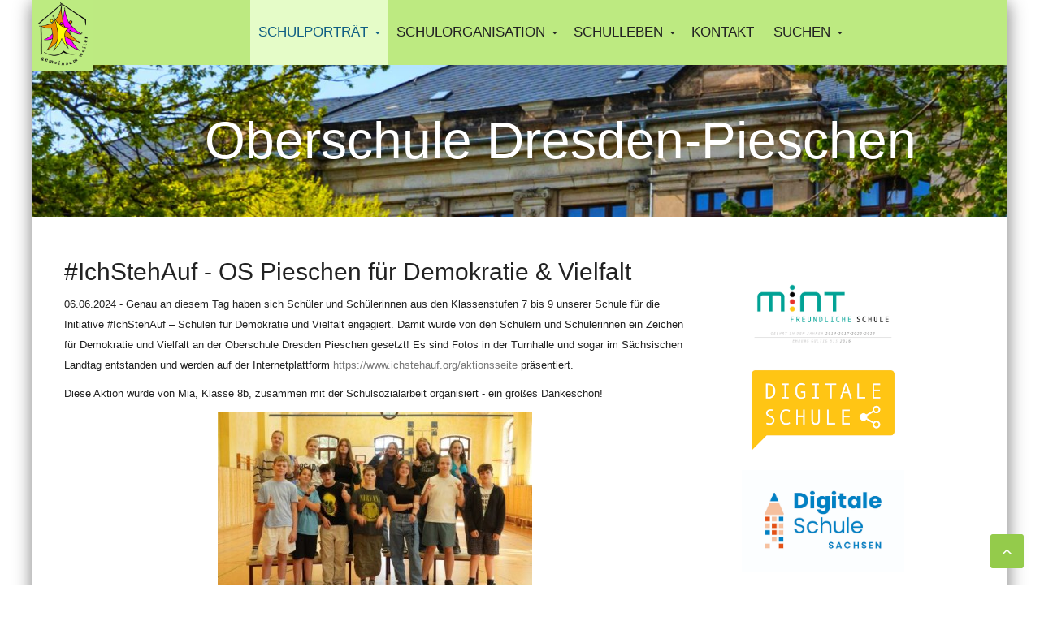

--- FILE ---
content_type: text/html; charset=utf-8
request_url: http://spielwiese2021.gemeinschaftsschule-pieschen.de/index.php/schulportraet/foerderverein/15-3/401-ichstehauf-os-pieschen-fuer-demokratie-vielfalt
body_size: 6523
content:
<!DOCTYPE HTML>
<html lang="de-de" dir="ltr"  data-config='{"twitter":0,"plusone":0,"facebook":0,"style":"Test-Var3"}'>
<head>
<meta http-equiv="X-UA-Compatible" content="IE=edge">
<meta name="viewport" content="width=device-width, initial-scale=1">
<meta charset="utf-8" />
	<base href="http://spielwiese2021.gemeinschaftsschule-pieschen.de/index.php/schulportraet/foerderverein/15-3/401-ichstehauf-os-pieschen-fuer-demokratie-vielfalt" />
	<meta name="author" content="kutz" />
	<meta name="generator" content="Joomla! - Open Source Content Management" />
	<title>OS Pieschen - #IchStehAuf - OS Pieschen für Demokratie &amp; Vielfalt</title>
	<link href="http://spielwiese2021.gemeinschaftsschule-pieschen.de/index.php/component/search/?Itemid=179&amp;catid=15&amp;id=401&amp;format=opensearch" rel="search" title="Suchen OS Pieschen" type="application/opensearchdescription+xml" />
	<link href="/templates/jpschool-kutzbastelversion/favicon.ico" rel="shortcut icon" type="image/vnd.microsoft.icon" />
	<script src="/plugins/content/verysimpleimagegallery/files/vsig.js"></script>
	<script src="/media/jui/js/jquery.min.js?74d7d69fd15235965aa7bb6c519deb78"></script>
	<script src="/media/jui/js/jquery-noconflict.js?74d7d69fd15235965aa7bb6c519deb78"></script>
	<script src="/media/jui/js/jquery-migrate.min.js?74d7d69fd15235965aa7bb6c519deb78"></script>
	<script src="/media/jui/js/bootstrap.min.js?74d7d69fd15235965aa7bb6c519deb78"></script>
	<script>
var vsig_1_0= new Array();
var vsig_1_0_b=new Array('/images/stories/20232024/ichstehauf/','vsig_thumbs/','1_0','/index.php/schulportraet/foerderverein/15-3/401-ichstehauf-os-pieschen-fuer-demokratie-vielfalt?vsig1_0=');
vsig_1_0[0]=new Array('AA20_387_257_90.jpg','','','#g_vsig1_0','','_self','','AA20_89_59_80.jpg');
vsig_1_0[1]=new Array('AA23_387_257_90.jpg','','','#g_vsig1_0','','_self','','AA23_89_59_80.jpg');
vsig_1_0[2]=new Array('Aufstehen_fu_r_D_Landtag_387_257_90.jpg','','','#g_vsig1_0','','_self','','Aufstehen_fu_r_D_Landtag_89_59_80.jpg');

	</script>
	<!-- vsig_count 1 -->
	<style type='text/css'>
.vsig_cont1_0 {margin:0 3px 3px 0 !important;width:97px;height:74px;}
.vsig_top1_0 {width:387px;margin:0px 0px 0px 0px;}
.vsig1_0 {margin:auto;display:block;width:400px;}
.vsig_ctrls_1_0 {display:block;width:397px;height:24px;text-align:right;float:left !important;}
</style>
	<link rel="stylesheet" href="/plugins/content/verysimpleimagegallery/files/vsig.css" type="text/css" />

<link rel="apple-touch-icon-precomposed" href="/templates/jpschool-kutzbastelversion/apple_touch_icon.png">
<link rel="stylesheet" href="/templates/jpschool-kutzbastelversion/styles/Test-Var3/css/bootstrap.css">
<link rel="stylesheet" href="/templates/jpschool-kutzbastelversion/css/joomlaplates.css">
<link rel="stylesheet" href="/templates/jpschool-kutzbastelversion/styles/Test-Var3/css/theme.css">
<link rel="stylesheet" href="/templates/jpschool-kutzbastelversion/css/menu-center.css">
<link rel="stylesheet" href="/templates/jpschool-kutzbastelversion/css/custom.css">
<script src="/templates/jpschool-kutzbastelversion/warp/vendor/uikit/js/uikit.js"></script>
<script src="/templates/jpschool-kutzbastelversion/warp/vendor/uikit/js/components/autocomplete.js"></script>
<script src="/templates/jpschool-kutzbastelversion/warp/vendor/uikit/js/components/search.js"></script>
<script src="/templates/jpschool-kutzbastelversion/warp/vendor/uikit/js/components/sticky.js"></script>
<script src="/templates/jpschool-kutzbastelversion/warp/vendor/uikit/js/components/tooltip.js"></script>
<script src="/templates/jpschool-kutzbastelversion/warp/vendor/uikit/js/components/slideshow.js"></script>
<script src="/templates/jpschool-kutzbastelversion/warp/vendor/uikit/js/components/slideset.js"></script>
<script src="/templates/jpschool-kutzbastelversion/warp/vendor/uikit/js/components/lightbox.js"></script>
<script src="/templates/jpschool-kutzbastelversion/warp/js/social.js"></script>
<script src="/templates/jpschool-kutzbastelversion/js/theme.js"></script>


<style type="text/css">
#top-a .uk-container{width:100% !important; max-width:100%}
</style>
<style type="text/css">
#top-b .uk-container{width:100% !important; max-width:100%}
</style>
<style type="text/css">
#top-d{ background-image:url(http://spielwiese2021.gemeinschaftsschule-pieschen.de/images/schulbilder/Schule4.jpg)}
</style>
<style type="text/css">
#bottom-a .uk-container{width:100% !important; max-width:100%}
</style>
<style type="text/css">
#bottom-b .uk-container{width:100% !important; max-width:100%}
</style>
<style type="text/css">
#bottom-e{ background-image:url(http://spielwiese2021.gemeinschaftsschule-pieschen.de/images/schulbilder/Schule3.jpg)}
</style>
<style type="text/css">
#bottom-e .uk-container{width:100% !important; max-width:100%}
</style>

<style type="text/css">
#menu-outer .uk-container{width:100% !important; max-width:100%}
</style>


<style type="text/css">
.submenu {padding:0 0 0 0}
.tm-top-a {padding:0}
.tm-top-b {padding:3% 0 3% 0}
.tm-top-c {padding:5% 0}
.tm-top-d {padding:3% 0 3% 0}
.tm-top-e {padding:0 0 0 0}
.tm-top-f {padding:0 3% 0 3%}
.tm-bottom-a {padding:3% 0 3% 0}
.tm-bottom-b {padding:0 3% 5% 3%}
.tm-bottom-c {padding:8% 2%}
.tm-bottom-d {padding:5% 2%}
.tm-bottom-e {padding:3% 0 3% 0}
.tm-bottom-f {padding:3% 2%}
</style>

<style type="text/css">
.absolute {right:20px}
</style>


</head>



<body id="home" class="tm-sidebar-a-right tm-sidebars-1 tm-isblog">




		
	<div class="boxed-wrapper">
	
		<!-- TOP Outer -->
				
		
			
							
			
											<div id="menu-outer" class="no-space">
					<nav class="tm-navbar uk-navbar" data-uk-sticky="{top:-200, animation: 'uk-animation-slide-top'}" >
						<div class="uk-container uk-container-center">
															<div class="uk-hidden-small uk-float-left">
								<a class="logo" href="http://spielwiese2021.gemeinschaftsschule-pieschen.de"><div class="bannergroup">

	<div class="banneritem">
																																																		<img
						src="http://spielwiese2021.gemeinschaftsschule-pieschen.de/images/schullogo_oben_neu.gif"
						alt="Banner_Schullogo"
						 width="75"						 height="75"					/>
											<div class="clr"></div>
	</div>

</div>
</a>
								</div>
														
														  <a href="#offcanvas" class="uk-button uk-navbar-toggle uk-float-right" data-uk-offcanvas="{mode:'slide'}"></a>
														
															<div class="menu-style"><ul class="uk-navbar-nav uk-hidden-small"><li class="uk-parent uk-active" data-uk-dropdown="{'preventflip':'y'}" aria-haspopup="true" aria-expanded="false"><a href="#">Schulporträt</a>
<div class="uk-dropdown uk-dropdown-navbar uk-dropdown-width-1"><div class="uk-grid uk-dropdown-grid"><div class="uk-width-1-1"><ul class="uk-nav uk-nav-navbar"><li><a href="/index.php/schulportraet/01">Wir stellen uns vor</a></li><li><a href="/index.php/schulportraet/kollegium">Kollegium / Mitarbeitende</a></li><li><a href="/index.php/schulportraet/schulsozialarbeit">Schulsozialarbeit</a></li><li class="uk-active"><a href="/index.php/schulportraet/foerderverein">Förderverein</a></li></ul></div></div></div></li><li class="uk-parent" data-uk-dropdown="{'preventflip':'y'}" aria-haspopup="true" aria-expanded="false"><a href="#">Schulorganisation</a>
<div class="uk-dropdown uk-dropdown-navbar uk-dropdown-width-1"><div class="uk-grid uk-dropdown-grid"><div class="uk-width-1-1"><ul class="uk-nav uk-nav-navbar"><li><a href="/index.php/schulorganisation/unterrichtszeiten">Unterrichtszeiten</a></li><li><a href="/index.php/schulorganisation/plaene">Pläne</a></li><li><a href="/index.php/schulorganisation/gta">Ganztagsangebote</a></li><li><a href="/index.php/schulorganisation/berufsorientierung">Berufsorientierung</a></li><li><a href="/index.php/schulorganisation/elternarbeit">Elternarbeit</a></li><li><a href="/index.php/schulorganisation/schulanmeldung-kl-5">Schulanmeldung Kl. 5</a></li></ul></div></div></div></li><li class="uk-parent" data-uk-dropdown="{'preventflip':'y'}" aria-haspopup="true" aria-expanded="false"><a href="#">Schulleben</a>
<div class="uk-dropdown uk-dropdown-navbar uk-dropdown-width-1"><div class="uk-grid uk-dropdown-grid"><div class="uk-width-1-1"><ul class="uk-nav uk-nav-navbar"><li><a href="/index.php/schulleben/aktuelles">Aktuelles</a></li><li><a href="/index.php/schulleben/archiv">Archiv</a></li></ul></div></div></div></li><li><a href="/index.php/kontakt">Kontakt</a></li></ul>

		<ul class="uk-navbar-nav uk-hidden-small">
			<li class="uk-parent" data-uk-dropdown>
				<a href="#">Suchen</a>
				<div class="uk-dropdown uk-dropdown-navbar">
<form id="search-125-6967d7852bd5d" class="uk-search" action="/index.php/schulportraet/foerderverein" method="post" data-uk-search="{'source': '/index.php/component/search/?tmpl=raw&amp;type=json&amp;ordering=&amp;searchphrase=all', 'param': 'searchword', 'msgResultsHeader': 'Suchergebnis', 'msgMoreResults': 'Weitere Ergebnisse', 'msgNoResults': 'Nichts gefunden', flipDropdown: 1}">
	<input class="uk-search-field" type="text" name="searchword" placeholder="suchen...">
	<input type="hidden" name="task"   value="search">
	<input type="hidden" name="option" value="com_search">
	<input type="hidden" name="Itemid" value="179">
</form>
</div>
			</li>
		</ul></div>
																						<div class="uk-navbar-content uk-visible-small">
									<a class="logo-small" href="http://spielwiese2021.gemeinschaftsschule-pieschen.de"><div class="bannergroup">

	<div class="banneritem">
																																																		<img
						src="http://spielwiese2021.gemeinschaftsschule-pieschen.de/images/schullogo_oben_neu.gif"
						alt="Banner_Schullogo"
						 width="75"						 height="75"					/>
											<div class="clr"></div>
	</div>

</div>
</a>
								</div>
													</div>
					</nav>
				</div>
							
						
			<!-- Submenu -->
			
			
						<div class="uk-cover-background" id="top-d">
				<div class="uk-container uk-container-center">
				  <section class="tm-top-d uk-grid" data-uk-grid-match="{target:'> div > .uk-panel'}" data-uk-grid-margin>
<div class="uk-hidden-small uk-hidden-medium uk-width-large-1-1"><div class="uk-panel uk-hidden-medium uk-hidden-small" data-uk-scrollspy="{cls:'',delay:800}">
	<p style="text-align: center;"><span style="font-size: 48pt; color: #ffffff;"><span style="font-family: trebuchet ms, geneva, sans-serif;"><a style="color: #ffffff;" href="https://www.gemeinschaftsschule-pieschen.de">Oberschule Dresden-Pieschen</a></span></span></p></div></div>

<div class="uk-width-1-1 uk-hidden-medium uk-hidden-large"><div class="uk-panel uk-hidden-large uk-hidden-medium" data-uk-scrollspy="{cls:'',delay:800}">
	<p style="text-align: center;"><span style="font-size: 2pt; color: #ffffff;"><strong><span style="font-family: trebuchet ms, geneva, sans-serif;"><span style="color: #ffffff;"> </span></span></strong></span></p>
<p style="text-align: center;"><span style="font-size: 14pt; color: #ffffff;"><span style="font-size: 18pt;"><strong><span style="font-family: trebuchet ms, geneva, sans-serif;"><a style="color: #ffffff;" href="https://www.gemeinschaftsschule-pieschen.de/">Oberschule Dresden-Pieschen</a></span></strong></span><strong><span style="font-family: trebuchet ms, geneva, sans-serif;"><br /></span></strong></span></p>
<p style="text-align: center;"><span style="color: #ffffff;"> </span></p></div></div>

<div class="uk-hidden-small uk-width-medium-1-1 uk-hidden-large"><div class="uk-panel uk-hidden-large uk-hidden-small" data-uk-scrollspy="{cls:'',delay:800}">
	<p style="text-align: center;"><span style="font-size: 36pt; color: #ffffff;"><span style="font-family: trebuchet ms, geneva, sans-serif;"><a style="color: #ffffff;" href="https://www.gemeinschaftsschule-pieschen.de">Oberschule Dresden-Pieschen</a></span></span></p></div></div>
</section>
				 </div>
			</div>
						

				
			
						
	
			
						<div id="main-content" class="main-outer" style="padding:0 2% 2% 2%">
				<div class="uk-container uk-container-center">
				
				  <div class="tm-middle uk-grid" data-uk-grid-match data-uk-grid-margin>

								<div class="tm-main uk-width-medium-7-10">

					
										<main class="tm-content">

												
	<p><span style="font-size: 2pt; color: #ffffff;"> . </span></p>						
						<div id="system-message-container">
</div>
<article class="uk-article" >

	
		<h1 class="uk-article-title">
					#IchStehAuf - OS Pieschen für Demokratie &amp; Vielfalt			</h1>
	
	
	
	
	
			
 
<p><span style="font-size: 10pt; font-family: trebuchet ms, geneva, sans-serif;">06.06.2024 - Genau an diesem Tag haben sich Schüler und Schülerinnen aus den Klassenstufen 7 bis 9 unserer Schule für die Initiative #IchStehAuf – Schulen für Demokratie und Vielfalt engagiert. Damit wurde von den Schülern und Schülerinnen ein Zeichen für Demokratie und Vielfalt an der Oberschule Dresden Pieschen gesetzt! Es sind Fotos in der Turnhalle und sogar im Sächsischen Landtag entstanden und werden auf der Internetplattform <a href="https://www.ichstehauf.org/aktionsseite">https://www.ichstehauf.org/aktionsseite</a> präsentiert.</span></p>
<p><span style="font-size: 10pt; font-family: trebuchet ms, geneva, sans-serif;">Diese Aktion wurde von Mia, Klasse 8b, zusammen mit der Schulsozialarbeit organisiert - ein großes Dankeschön! </span></p>
<p><span style="font-size: 10pt; font-family: trebuchet ms, geneva, sans-serif;">
<a id='g_vsig1_0'></a><div class='vsig vsig1_0'>
<div class='vsig_top vsig_top1_0'>
<img id='topimg1_0' src='/images/stories/20232024/ichstehauf/vsig_images/AA20_387_257_90.jpg' title='' alt=''/>
</div>
<div id="thbvsig_1_0_1" class="vsig_cont vsig_cont1_0"><div class="vsig_thumb"><a href="/index.php/schulportraet/foerderverein/15-3/401-ichstehauf-os-pieschen-fuer-demokratie-vielfalt?vsig1_0=0" rel="nofollow" onclick='switchimg(vsig_1_0[0],vsig_1_0_b);return false;' title=""><img src="/images/stories/20232024/ichstehauf/vsig_thumbs/AA20_89_59_80.jpg" alt=""/></a></div></div>
<div id="thbvsig_1_0_2" class="vsig_cont vsig_cont1_0"><div class="vsig_thumb"><a href="/index.php/schulportraet/foerderverein/15-3/401-ichstehauf-os-pieschen-fuer-demokratie-vielfalt?vsig1_0=1" rel="nofollow" onclick='switchimg(vsig_1_0[1],vsig_1_0_b);return false;' title=""><img src="/images/stories/20232024/ichstehauf/vsig_thumbs/AA23_89_59_80.jpg" alt=""/></a></div></div>
<div id="thbvsig_1_0_3" class="vsig_cont vsig_cont1_0"><div class="vsig_thumb"><a href="/index.php/schulportraet/foerderverein/15-3/401-ichstehauf-os-pieschen-fuer-demokratie-vielfalt?vsig1_0=2" rel="nofollow" onclick='switchimg(vsig_1_0[2],vsig_1_0_b);return false;' title=""><img src="/images/stories/20232024/ichstehauf/vsig_thumbs/Aufstehen_fu_r_D_Landtag_89_59_80.jpg" alt=""/></a></div></div>
<div class="vsig_clr"></div>
</div>
</span></p>	
	
	
	
	
	
	
</article>

					</main>
					
					
				</div>
				
																				<aside class="tm-sidebar-a uk-width-medium-3-10"><div class="uk-panel uk-panel-space" data-uk-scrollspy="{cls:'',delay:800}">
	<table>
<tbody>
<tr style="height: 28.8px;">
<td style="height: 28.8px;"> </td>
</tr>
<tr style="height: 115px;">
<td style="height: 115px;"><a href="/index.php/schulportraet/foerderverein?id=26"><img src="/images/MINT-neu.gif" alt="" width="200" height="96" /></a></td>
</tr>
<tr style="height: 121px;">
<td style="height: 121px;">
<p><a href="/index.php/schulportraet/foerderverein?id=26"><img src="/images/DigitaleSchule.gif" alt="" width="200" height="119" /></a></p>
<p><img src="/images/stories/Digitale-Schule-hoch-CMYK_rdax_87s.jpg" width="200" /></p>
</td>
</tr>
</tbody>
</table></div>
<div class="uk-panel uk-panel-header uk-hidden-large uk-hidden-medium uk-hidden-small" data-uk-scrollspy="{cls:'',delay:800}">
	<p><span style="color: #ffffff; font-size: 1pt;"><span style="font-size: 8pt;">.              ............................................................</span><br /></span></p></div>
<div class="uk-panel" >
	<p style="text-align: center;"><span style="font-size: 14pt; color: #339966;"><strong><span style="text-decoration: underline;">Karriereportale:</span> <br /></strong><span style="font-size: 10pt;">Lust auf Schule?</span></span><br /><span style="color: #339966;">So kann es mit der Arbeit mit unseren Schülern klappen. </span><span style="color: #339966;">Es gibt viele Möglichkeiten. Gern kann man sich bei uns direkt informieren oder auf den Portalen:</span><br /><b>(1) <a href="https://lehrer-werden-in-sachsen.de/bewerbungsportal/" target="_blank" rel="noopener noreferrer"><span style="font-size: 12pt;">Lehrer werden in Sachsen</span><br /></a></b><a href="https://lehrer-werden-in-sachsen.de/bewerbungsportal/" target="_blank" rel="noopener noreferrer"><img src="/images/stories/smk_lehrer200.jpg" alt="" /></a><br /><b>(2) <span style="font-size: 12pt;"><a href="https://www.fsj-paedagogik.de/" target="_blank" rel="noopener noreferrer">FSJ Pädagogik</a></span><br /><a href="https://www.fsj-paedagogik.de/fuer-jugendliche/infos/" target="_blank" rel="noopener noreferrer"><img src="/images/stories/fsj200.jpg" alt="" /></a><br />(3) <span style="font-size: 12pt;"><a href="https://teachfirst.de/aktiv-werden/" target="_blank" rel="noopener noreferrer">Teach First</a></span><br /><a href="https://teachfirst.de/aktiv-werden/" target="_blank" rel="noopener noreferrer"><img src="/images/stories/fellow200.jpg" alt="" /></a><br />(4) <span style="font-size: 12pt;"><a href="https://paperplane-bildung.de/#bewerben" target="_blank" rel="noopener noreferrer">Paper Plane</a></span><br /><a href="https://paperplane-bildung.de/#bewerben" target="_blank" rel="noopener noreferrer"><img src="/images/stories/paperplane.jpg" alt="" /></a><br />(5) <span style="font-size: 12pt;"><a href="https://www.zls.uni-leipzig.de/forschung-und-projekte/praxis-im-lehramtsstudium/starttraining" target="_blank" rel="noopener noreferrer">Start Training</a></span><br /><a href="https://www.zls.uni-leipzig.de/forschung-und-projekte/praxis-im-lehramtsstudium/starttraining/informationen-fuer-studierende" target="_blank" rel="noopener noreferrer"><img src="/images/stories/starttraining200.jpg" alt="" /></a><br /></b></p></div>
<div class="uk-panel" >
	<p style="text-align: center;"><span style="font-size: 14pt;"><span style="color: #339966;"><strong><span style="text-decoration: underline;">Wetterdaten:</span></strong></span></span><br /><span style="color: #339966;"> aus Pieschen</span><br /><span style="color: #339966;">von unserer</span><br /><a href="https://www.ecowitt.net/home/share?authorize=T9D4F2" target="_blank" rel="noopener noreferrer">M.I.T. - Schulstation</a></p>
<p style="text-align: center;"><a href="https://www.ecowitt.net/home/share?authorize=T9D4F2" target="_blank" rel="noopener noreferrer"><img src="/images/stories/wetterstation-172breit.jpg" alt="" /></a></p></div></aside>
											
			</div>
			</div>
			</div>
			
			
						<div class="uk-cover-background" id="bottom-b">
				<div class="uk-container uk-container-center">
				  <section class="tm-bottom-b uk-grid" data-uk-grid-match="{target:'> div > .uk-panel'}" data-uk-grid-margin>
<div class="uk-width-1-1 uk-width-medium-1-2 uk-width-large-1-3"><div class="uk-panel uk-panel-box uk-panel-box-shadow" data-uk-scrollspy="{cls:'',delay:800}"><h3 class="uk-panel-title">Über uns</h3>
	<p><span style="font-family: trebuchet ms, geneva, sans-serif;">Wir sind eine relativ kleine Oberschule mit 14 Klassen in einem schönen Altbau von 1889 im Dresdner Stadtteil Pieschen. Mit dem Start des Schulversuchs im Jahr 2007 wurde das 1994/1995 teilsanierte Gebäude nach einer zeitweisen Schließung als Gemeinschaftsschule zum Leben erweckt. Gut 30 Lehrkräfte kümmern sich neben Sozialarbeitern sowie technischen Kräften um knapp 380 Schülerinnen und Schüler. 2011 wurde der Schulhof erneuert, seit 2012 gibt es in jedem Klassenzimmer Internet. Seit 2014 sind wir MINT-freundliche Schule, seit 2018 auch digitale Schule.<br /></span></p>
<p><span style="font-family: trebuchet ms, geneva, sans-serif;">Mehr über uns hier: <a href="/index.php/schulportraet/01">Wir stellen uns vor</a></span></p>
<hr class="dark" />
<p><span style="font-family: trebuchet ms, geneva, sans-serif;"><strong>Oberschule Pieschen</strong></span><br /><span style="font-family: trebuchet ms, geneva, sans-serif;">Schule mit besonderem pädagogischem Profil / (2007-2016 Schulversuch Gemeinschaftsschule)</span><br /><span style="font-family: trebuchet ms, geneva, sans-serif;"> Robert-Matzke-Str. 14</span><br /><span style="font-family: trebuchet ms, geneva, sans-serif;">01127 Dresden</span><br /><span style="font-family: trebuchet ms, geneva, sans-serif;">Deutschland</span></p></div></div>

<div class="uk-width-1-1 uk-width-medium-1-2 uk-width-large-1-3"><div class="uk-panel uk-panel-box uk-panel-box-shadow" data-uk-scrollspy="{cls:'',delay:800}"><h3 class="uk-panel-title">Neuigkeiten</h3>
<ul class="uk-list uk-list-line">
	<li><a href="/index.php/schulportraet/foerderverein/15-3/521-klasse-10-99-funken">Klasse 10: 99 Funken</a></li>
	<li><a href="/index.php/schulportraet/foerderverein/15-3/520-infowettbewerb-2025-26">Infowettbewerb 2025/26</a></li>
	<li><a href="/index.php/schulportraet/foerderverein/15-3/519-2026-theater">2026: Theaterangebot</a></li>
	<li><a href="/index.php/schulportraet/foerderverein/15-3/518-ls-volley">LS-Volley</a></li>
	<li><a href="/index.php/schulportraet/foerderverein/15-3/517-weihnachts-lse">Weihnachts-LSE</a></li>
	<li><a href="/index.php/schulportraet/foerderverein/15-3/516-einladung-weihnachten-an-der-os-pieschen">Einladung: Weihnachten an der OS Pieschen: Update Projekttag</a></li>
	<li><a href="/index.php/schulportraet/foerderverein/15-3/515-fundsachen">Fundsachen</a></li>
	<li><a href="/index.php/schulportraet/foerderverein/15-3/514-adventszeit">Adventszeit</a></li>
	<li><a href="/index.php/schulportraet/foerderverein/15-3/513-hochsprung-8-10">Hochsprung 8-10 (Update relative Wertung)</a></li>
	<li><a href="/index.php/schulportraet/foerderverein/15-3/512-hochsprung-5-7">Hochsprung 5 - 7</a></li>
	<li><a href="/index.php/schulportraet/foerderverein/15-3/511-adventszeit-mit-baum">Adventszeit mit Baum</a></li>
	<li><a href="/index.php/schulportraet/foerderverein/15-3/510-volleyballer-unterwegs">Volleyballer unterwegs</a></li>
</ul></div></div>

<div class="uk-width-1-1 uk-hidden-medium uk-width-large-1-3"><div class="uk-panel uk-panel-box uk-panel-box-shadow uk-hidden-medium" data-uk-scrollspy="{cls:'',delay:800}"><h3 class="uk-panel-title">Meistgelesen</h3>
<ul class="uk-list uk-list-line">
	<li><a href="/index.php/schulportraet/foerderverein/15-3/382-deutsch-franzoesischer-schueleraustausch-kl-9">+++4. Update 23.03.+++ Deutsch-französischer Schüleraustausch Kl. 9</a></li>
	<li><a href="/index.php/schulportraet/foerderverein/15-3/429-sportfest-2024-klassen-5-7">Sportfest 2024 - Klassen 5 - 7</a></li>
	<li><a href="/index.php/schulportraet/foerderverein/15-3/508-dt-frz-schuelerbegegnung">Dt.-Frz. Schülerbegegnung ++ 2. UPDATE 09.11. ++</a></li>
	<li><a href="/index.php/schulportraet/foerderverein/15-3/430-sportfest-2024-klassen-8-10">Sportfest 2024 - Klassen 8-10</a></li>
	<li><a href="/index.php/schulportraet/foerderverein/15-3/449-halbjahresabschluss">Halbjahresabschluss</a></li>
	<li><a href="/index.php/schulportraet/foerderverein/15-3/433-schueleraustausch-dresden-strasbourg">+++ 2. Update 15.11. +++ Schüleraustausch Dresden-Strasbourg</a></li>
	<li><a href="/index.php/schulportraet/foerderverein/15-3/500-sportfest-5-7">Sportfest 5-7</a></li>
	<li><a href="/index.php/schulportraet/foerderverein/15-3/439-hochsprungmeisterschaften-2024">Hochsprungmeisterschaften 2024</a></li>
	<li><a href="/index.php/schulportraet/foerderverein/15-3/473-premiere-8b-3">+++UPDATE 25.05. +++ Premiere 8b</a></li>
	<li><a href="/index.php/schulportraet/foerderverein/15-3/423-donnerstag-in-gruenheide-rueckreisetipps">Donnerstag in Grünheide + Rückreisetipps</a></li>
	<li><a href="/index.php/schulportraet/foerderverein/15-3/372-ginsterstrasse-schilf">Ginsterstraße / SchiLF</a></li>
	<li><a href="/index.php/schulportraet/foerderverein/15-3/495-5a-start-mit-rallye-schuso-stoffwechsel">5a-Start mit Rallye, SchuSo & Stoffwechsel</a></li>
</ul></div></div>
</section>
				 </div>
			</div>
						
						
						
						<div class="uk-cover-background" id="bottom-e">
				<div class="uk-container uk-container-center">
				  <section class="tm-bottom-e uk-grid" data-uk-grid-match="{target:'> div > .uk-panel'}" data-uk-grid-margin>
<div class="uk-width-1-1"><div class="uk-panel" data-uk-scrollspy="{cls:'',delay:800}">
	<p><span style="font-family: trebuchet ms, geneva, sans-serif;"> </span></p>
<p><span style="font-family: trebuchet ms, geneva, sans-serif; font-size: 18pt;">   Partner der Schule:</span></p>
<p><span style="font-family: trebuchet ms, geneva, sans-serif;">     <img src="/images/Logo_tu-dresden.jpg" alt="" width="235" height="69" />         <img src="/images/stories/FCI_LOGO_SW_72_05-1-500.jpg" alt="" width="122" height="73" />      <img src="/images/stories/cooperatio500.jpg" alt="" width="340" height="72" /></span></p>
<p> </p></div></div>
</section>
				 </div>
			</div>
						
			
			<!-- Footer -->
							<div class="footer-outer uk-clearfix">
					<div class="uk-container uk-container-center">
						<section class="tm-footer uk-grid" data-uk-grid-match="{target:'> div > .uk-panel'}" data-uk-grid-margin><div class="uk-width-1-1">
	<div class="uk-panel" ><ul class="uk-subnav uk-subnav-line"><li><a href="/index.php/impressum">Impressum</a></li><li><a href="/index.php/datenschutz">Datenschutz</a></li><li><a href="https://www.google.com/maps/place/Gemeinschaftsschule+Pieschen/@51.080398,13.7194719,17z/data=!4m5!3m4!1s0x4709cfa9856f667f:0xd0bc588ff1d0763a!8m2!3d51.0802895!4d13.7216977">Anfahrt</a></li></ul></div></div>
</section>
					</div>
				</div>
						
			
		</div>
		
		
		
				<div id="offcanvas" class="uk-offcanvas">
			<div class="uk-offcanvas-bar uk-offcanvas-bar-flip"><ul class="uk-nav uk-nav-parent-icon uk-nav-offcanvas" data-uk-nav="{}"><li class="uk-parent uk-active"><a href="#">Schulporträt</a>
<ul class="uk-nav-sub"><li><a href="/index.php/schulportraet/01">Wir stellen uns vor</a></li><li><a href="/index.php/schulportraet/kollegium">Kollegium / Mitarbeitende</a></li><li><a href="/index.php/schulportraet/schulsozialarbeit">Schulsozialarbeit</a></li><li class="uk-active"><a href="/index.php/schulportraet/foerderverein">Förderverein</a></li></ul></li><li class="uk-parent"><a href="#">Schulorganisation</a>
<ul class="uk-nav-sub"><li><a href="/index.php/schulorganisation/unterrichtszeiten">Unterrichtszeiten</a></li><li><a href="/index.php/schulorganisation/plaene">Pläne</a></li><li><a href="/index.php/schulorganisation/gta">Ganztagsangebote</a></li><li><a href="/index.php/schulorganisation/berufsorientierung">Berufsorientierung</a></li><li><a href="/index.php/schulorganisation/elternarbeit">Elternarbeit</a></li><li><a href="/index.php/schulorganisation/schulanmeldung-kl-5">Schulanmeldung Kl. 5</a></li></ul></li><li class="uk-parent"><a href="#">Schulleben</a>
<ul class="uk-nav-sub"><li><a href="/index.php/schulleben/aktuelles">Aktuelles</a></li><li><a href="/index.php/schulleben/archiv">Archiv</a></li></ul></li><li><a href="/index.php/kontakt">Kontakt</a></li></ul>
<div class="uk-panel" >
<form id="search-126-6967d78532c69" class="uk-search" action="/index.php/schulportraet/foerderverein" method="post" >
	<input class="uk-search-field" type="text" name="searchword" placeholder="suchen...">
	<input type="hidden" name="task"   value="search">
	<input type="hidden" name="option" value="com_search">
	<input type="hidden" name="Itemid" value="179">
</form>
</div></div>
		</div>
						<a href="#" class="uk-button top-scroller" data-uk-smooth-scroll="{offset: 80}"><i class="uk-icon-angle-up"></i></a>
		 
		<script type="text/javascript">
			jQuery(document).ready(function($) {
				$(".scroll").click(function(event){
				event.preventDefault();
				$('html,body').animate({scrollTop:$(this.hash).offset().top-70}, 900);
				});
			});
		</script>

		</body>
</html>